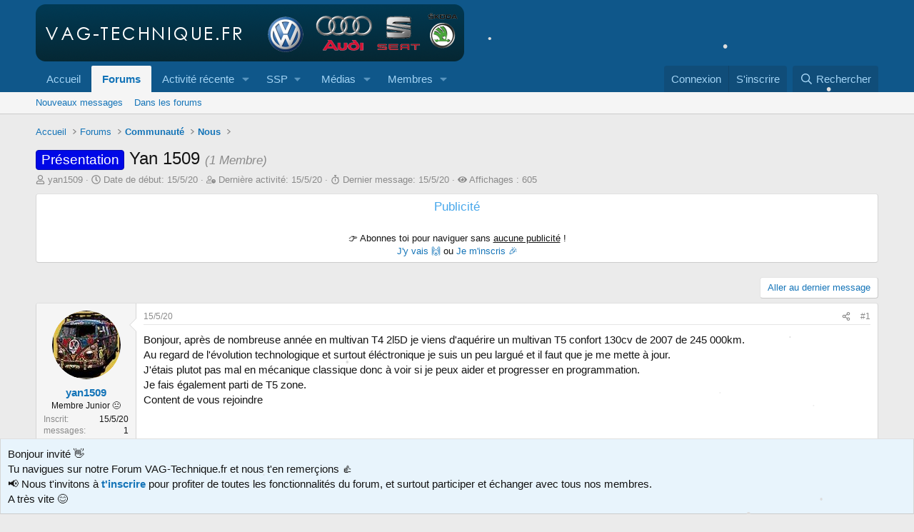

--- FILE ---
content_type: text/html; charset=utf-8
request_url: https://www.vag-technique.fr/threads/yan-1509.964/
body_size: 19918
content:
<!DOCTYPE html>
<html id="XF" lang="fr-FR" dir="LTR"
	data-xf="2.3"
	data-app="public"
	
	
	data-template="thread_view"
	data-container-key="node-4"
	data-content-key="thread-964"
	data-logged-in="false"
	data-cookie-prefix="xf_"
	data-csrf="1765528039,e428ff4e0f43761676b8e465a1e2704d"
	class="has-no-js template-thread_view"
	>
<head>
	
	
	

	<meta charset="utf-8" />
	
	<title>Présentation - Yan 1509 - VAG-Technique.fr</title>

	<link rel="manifest" crossorigin="use-credentials" href="/webmanifest.php">

	<meta http-equiv="X-UA-Compatible" content="IE=Edge" />
	<meta name="viewport" content="width=device-width, initial-scale=1, viewport-fit=cover">

	
		
			
				<meta name="theme-color" media="(prefers-color-scheme: light)" content="#0f578a" />
				<meta name="theme-color" media="(prefers-color-scheme: dark)" content="#0a1c29" />
			
		
	

	<meta name="apple-mobile-web-app-title" content="VAG-Technique.fr">
	
		<link rel="apple-touch-icon" href="/data/assets/logo/vt_192.png">
		

	
		
		<meta name="description" content="Bonjour, après de nombreuse année en multivan T4 2l5D je viens d&#039;aquérire un multivan T5 confort 130cv de 2007 de 245 000km.
Au regard de l&#039;évolution..." />
		<meta property="og:description" content="Bonjour, après de nombreuse année en multivan T4 2l5D je viens d&#039;aquérire un multivan T5 confort 130cv de 2007 de 245 000km.
Au regard de l&#039;évolution technologique et surtout éléctronique je suis un peu largué et il faut que je me mette à jour.
J&#039;étais plutot pas mal en mécanique classique donc..." />
		<meta property="twitter:description" content="Bonjour, après de nombreuse année en multivan T4 2l5D je viens d&#039;aquérire un multivan T5 confort 130cv de 2007 de 245 000km.
Au regard de l&#039;évolution technologique et surtout éléctronique je suis..." />
	
	
		<meta property="og:url" content="https://www.vag-technique.fr/threads/yan-1509.964/" />
	
		<link rel="canonical" href="https://www.vag-technique.fr/threads/yan-1509.964/" />
	

	
		
	
	
	<meta property="og:site_name" content="VAG-Technique.fr" />


	
	
		
	
	
	<meta property="og:type" content="website" />


	
	
		
	
	
	
		<meta property="og:title" content="Présentation - Yan 1509 - VAG-Technique.fr" />
		<meta property="twitter:title" content="Présentation - Yan 1509 - VAG-Technique.fr" />
	


	
	
	
	

	
	
		<script async src="/jc/gtm.js?_v=638bb11d"></script>
	
	<script>
		window.dataLayer=window.dataLayer||[];function gtag(){dataLayer.push(arguments)}gtag("js",new Date);gtag('config','G-GK9EY1ES2L',{'style_id':1,'node_id':4,'node_title':'Nous','thread_id':964,'thread_title':'Yan 1509','thread_prefix':'<span class=\"label label-\-blue\" dir=\"auto\">Présentation<\/span><span class=\"label-append\">&nbsp;<\/span>','thread_author':'yan1509','user_properties': {
		
		'pwa':navigator.standalone||window.matchMedia('(display-mode: standalone), (display-mode: minimal-ui)').matches?1:0,
		},});
!function(b,c){"object"==typeof console&&"function"==typeof console.error&&(console.error_old=console.error,console.error=function(){console.error_old.apply(this,arguments);b.gtag("event","exception",{error_type:"console",error_message:arguments[0],fatal:!1})});b.onerror=function(a,d,e){b.gtag("event","exception",{error_type:"javascript",error_message:a,error_location:d,error_line_number:e,fatal:!1})};b.onload=function(){c.querySelectorAll("img").forEach(a=>{a.complete&&0===a.naturalWidth&&b.gtag("event",
"exception",{error_type:"image",error_message:"not_loaded",error_location:a.src,fatal:!1})})}}(window,document);
	</script>


	
	
		
	
	

	<link rel="stylesheet" href="/css.php?css=public%3Anormalize.css%2Cpublic%3Afa.css%2Cpublic%3Avariations.less%2Cpublic%3Acore.less%2Cpublic%3Aapp.less&amp;s=1&amp;l=2&amp;d=1765091180&amp;k=0cb880c0ffb6b460d1ab38667d1886f70452e8c5" />

	<link rel="stylesheet" href="/css.php?css=public%3Acxf_social_icons_in_breadcrumbs.less%2Cpublic%3Ames_share_controls.less%2Cpublic%3Amessage.less%2Cpublic%3Anotices.less%2Cpublic%3Ashare_controls.less%2Cpublic%3Asiropu_ads_manager_ad.less%2Cpublic%3Astructured_list.less%2Cpublic%3Aextra.less&amp;s=1&amp;l=2&amp;d=1765091180&amp;k=d470204faf817ecd88524fb9c3aa7fd2bc204077" />


	
		<script data-cfasync="false" src="/js/xf/preamble.min.js?_v=638bb11d"></script>
	

	
	<script data-cfasync="false" src="/js/vendor/vendor-compiled.js?_v=638bb11d" defer></script>
	<script data-cfasync="false" src="/js/xf/core-compiled.js?_v=638bb11d" defer></script>

	<script>
	XF.samViewCountMethod = "view";
	XF.samServerTime = 1765528039;
	XF.samItem = ".samItem";
	XF.samCodeUnit = ".samCodeUnit";
	XF.samBannerUnit = ".samBannerUnit";
</script>


<script>
	window.addEventListener('DOMContentLoaded', () => {
		var bkp = document.querySelectorAll('div[data-ba]');
		if (bkp) {
			bkp.forEach(item => {
				var ad = item;
				if (ad.querySelector('ins.adsbygoogle').style.display == 'none') {
					 XF.ajax('GET', XF.canonicalizeUrl('index.php?sam-item/' + ad.dataset.ba + '/get-backup'), {}, data => {
						 if (data.backup) {
							 ad.html(data.backup);
						 }
					 }, { skipDefault: true, global: false});
				}
			});
		}
		const advHere = document.querySelectorAll('.samAdvertiseHereLink');
		if (advHere) {
			advHere.forEach(item => {
				var unit = item.parentNode;
				if (unit.classList.contains('samCustomSize')) {
					unit.style.marginBottom = 20;
				}
			});
		}
		const ff = document.querySelectorAll('div[data-position="footer_fixed"] > div[data-cv="true"]');
		if (ff) {
			ff.forEach(item => {
				XF.trigger(item, 'adView');
			});
		}
	});
</script>
	
	

		
			
		

		
	



	<script data-cfasync="false">
		XF.ready(() =>
		{
			XF.extendObject(true, XF.config, {
				// 
				userId: 0,
				enablePush: true,
				pushAppServerKey: 'BFeEUntUbI1ZUqpxq8qfBFDWllkGWhORX86tGMHUIicCoOMZ-4zSNxJAISUJ56Azzy7eYCbhWS264RXAv5ture4',
				url: {
					fullBase: 'https://www.vag-technique.fr/',
					basePath: '/',
					css: '/css.php?css=__SENTINEL__&s=1&l=2&d=1765091180',
					js: '/js/__SENTINEL__?_v=638bb11d',
					icon: '/data/local/icons/__VARIANT__.svg?v=1764956703#__NAME__',
					iconInline: '/styles/fa/__VARIANT__/__NAME__.svg?v=5.15.3',
					keepAlive: '/login/keep-alive'
				},
				cookie: {
					path: '/',
					domain: '',
					prefix: 'xf_',
					secure: true,
					consentMode: 'disabled',
					consented: ["optional","_third_party"]
				},
				cacheKey: 'f3ed7234243583f554e27d349fe769c5',
				csrf: '1765528039,e428ff4e0f43761676b8e465a1e2704d',
				js: {"\/js\/siropu\/kl\/core.min.js?_v=638bb11d":true,"\/js\/siropu\/aml\/core.min.js?_v=638bb11d":true,"\/js\/sv\/useractivity\/last_seen.min.js?_v=638bb11d":true,"\/js\/wutime\/snowstorm\/snow.min.js?_v=638bb11d":true},
				fullJs: false,
				css: {"public:cxf_social_icons_in_breadcrumbs.less":true,"public:mes_share_controls.less":true,"public:message.less":true,"public:notices.less":true,"public:share_controls.less":true,"public:siropu_ads_manager_ad.less":true,"public:structured_list.less":true,"public:extra.less":true},
				time: {
					now: 1765528039,
					today: 1765494000,
					todayDow: 5,
					tomorrow: 1765580400,
					yesterday: 1765407600,
					week: 1764975600,
					month: 1764543600,
					year: 1735686000
				},
				style: {
					light: 'default',
					dark: 'alternate',
					defaultColorScheme: 'light'
				},
				borderSizeFeature: '3px',
				fontAwesomeWeight: 'r',
				enableRtnProtect: true,
				
				enableFormSubmitSticky: true,
				imageOptimization: '0',
				imageOptimizationQuality: 0.85,
				uploadMaxFilesize: 52428800,
				uploadMaxWidth: 1600,
				uploadMaxHeight: 1600,
				allowedVideoExtensions: ["m4v","mov","mp4","mp4v","mpeg","mpg","ogv","webm"],
				allowedAudioExtensions: ["mp3","opus","ogg","wav"],
				shortcodeToEmoji: true,
				visitorCounts: {
					conversations_unread: '0',
					alerts_unviewed: '0',
					total_unread: '0',
					title_count: true,
					icon_indicator: true
				},
				jsMt: {"xf\/action.js":"e6478abf","xf\/embed.js":"e6478abf","xf\/form.js":"e6478abf","xf\/structure.js":"e6478abf","xf\/tooltip.js":"e6478abf"},
				jsState: {},
				publicMetadataLogoUrl: '',
				publicPushBadgeUrl: 'https://www.vag-technique.fr/styles/default/xenforo/bell.png'
			})

			XF.extendObject(XF.phrases, {
				// 
"svStandardLib_time.day": "{count} day",
"svStandardLib_time.days": "{count} jours",
"svStandardLib_time.hour": "{count} hour",
"svStandardLib_time.hours": "{count} heures",
"svStandardLib_time.minute": "{count} minutes",
"svStandardLib_time.minutes": "{count} minutes",
"svStandardLib_time.month": "{count} month",
"svStandardLib_time.months": "{count} mois",
"svStandardLib_time.second": "{count} second",
"svStandardLib_time.seconds": "{count} secondes",
"svStandardLib_time.week": "time.week",
"svStandardLib_time.weeks": "{count} semaines",
"svStandardLib_time.year": "{count} year",
"svStandardLib_time.years": "{count} ans",
				date_x_at_time_y:     "le {date} à {time}",
				day_x_at_time_y:      "{day} à {time}",
				yesterday_at_x:       "Hier à {time}",
				x_minutes_ago:        "Il y a {minutes} minutes",
				one_minute_ago:       "Il y a 1 minute",
				a_moment_ago:         "Il y a un instant",
				today_at_x:           "Aujourd\'hui à {time}",
				in_a_moment:          "Dans un instant",
				in_a_minute:          "Dans la minute",
				in_x_minutes:         "Dans {minutes} minutes",
				later_today_at_x:     "Plus tard aujourd\'hui à {time}",
				tomorrow_at_x:        "Demain à {time}",
				short_date_x_minutes: "{minutes}m",
				short_date_x_hours:   "{hours}h",
				short_date_x_days:    "{days}d",

				day0: "Dimanche",
				day1: "Lundi",
				day2: "Mardi",
				day3: "Mercredi",
				day4: "Jeudi",
				day5: "Vendredi",
				day6: "Samedi",

				dayShort0: "Dim.",
				dayShort1: "Lun.",
				dayShort2: "Mar.",
				dayShort3: "Mer.",
				dayShort4: "Jeu.",
				dayShort5: "Ven.",
				dayShort6: "Sam.",

				month0: "Janvier",
				month1: "Février",
				month2: "Mars",
				month3: "Avril",
				month4: "Mai",
				month5: "Juin",
				month6: "Juillet",
				month7: "Août",
				month8: "Septembre",
				month9: "Octobre",
				month10: "Novembre",
				month11: "Décembre",

				active_user_changed_reload_page: "L\'utilisateur actif a changé. Rechargez la page pour la dernière version.",
				server_did_not_respond_in_time_try_again: "Le serveur n\'a pas répondu à temps. Veuillez réessayer.",
				oops_we_ran_into_some_problems: "Quelque chose ne va pas.",
				oops_we_ran_into_some_problems_more_details_console: "Oops! Nous avons rencontré des problèmes. Veuillez réessayer plus tard. Plus de détails d\'erreur peuvent être dans la console du navigateur.",
				file_too_large_to_upload: "Le fichier est trop volumineux pour être téléchargé.",
				uploaded_file_is_too_large_for_server_to_process: "Le fichier téléchargé est trop volumineux pour le serveur.",
				files_being_uploaded_are_you_sure: "Les fichiers sont toujours en cours de téléchargement. Êtes-vous sûr de vouloir soumettre ce formulaire?",
				attach: "Joindre un fichier",
				rich_text_box: "Zone de texte et barre d\'outils",
				close: "Fermer",
				link_copied_to_clipboard: "Lien copié dans le presse-papier",
				text_copied_to_clipboard: "Texte copié dans le presse-papier",
				loading: "Chargement…",
				you_have_exceeded_maximum_number_of_selectable_items: "You have exceeded the maximum number of selectable items.",

				processing: "Traitement",
				'processing...': "Traitement…",

				showing_x_of_y_items: "Affichage de {count} des {total} éléments",
				showing_all_items: "Affichage de tous les éléments",
				no_items_to_display: "Aucun élément à afficher",

				number_button_up: "Augmenter",
				number_button_down: "Diminuer",

				push_enable_notification_title: "Notifications push activées avec succès pour VAG-Technique.fr",
				push_enable_notification_body: "Merci d\'activer les notifications push !",
				MrJinx_WhatsNewTweak_TooltipStop: "Arrêter le rafraîchissement automatique",
				MrJinx_WhatsNewTweak_TooltipStart: "Démarrer le rafraîchissement automatique",

				pull_down_to_refresh: "Pull down to refresh",
				release_to_refresh: "Release to refresh",
				refreshing: "Refreshing…"
			})
		})
	
document.querySelectorAll(".file-preview").forEach(filePreview=>{filePreview.addEventListener("click",()=>{gtag('event','file_download',{link_url:(new URL(filePreview.getAttribute("href"),window.location.origin)).href, file_name:filePreview.parentNode.querySelector('.file-name').textContent});});});document.querySelectorAll('.shareButtons-button').forEach(shareButton=>{shareButton.addEventListener('click',()=>{gtag('event','share',{method:shareButton.getAttribute('class').match(/.*shareButtons-button--(.*?)$|\s/)[1]});});});document.querySelectorAll('.bookmarkLink:not(.is-bookmarked)').forEach(bookmarkLink=>{bookmarkLink.addEventListener('click',()=>{gtag('event','bookmark');});});document.querySelectorAll(".js-installPromptButton").forEach(a=>{a.addEventListener("click",()=>{gtag("event","app_install_prompt")})});window.addEventListener("appinstalled",()=>{gtag("event","app_install")});XF.PWA&&XF.PWA.isRunning()&&document.addEventListener("visibilitychange",()=>{"visible"===document.visibilityState&&gtag("event","app_open")});
</script>

	<script data-cfasync="false" src="/js/siropu/kl/core.min.js?_v=638bb11d" defer></script>
<script data-cfasync="false" src="/js/siropu/aml/core.min.js?_v=638bb11d" defer></script>
<script data-cfasync="false" src="/js/sv/useractivity/last_seen.min.js?_v=638bb11d" defer></script>
<script data-cfasync="false" src="/js/wutime/snowstorm/snow.min.js?_v=638bb11d" defer></script>



	
		<link rel="icon" type="image/png" href="https://www.vag-technique.fr/favicon.ico" sizes="32x32" />
	

	

	

		
			
		

		
	



	
	
			
		
		
		
			
			
				
			
			

				<script async src="https://pagead2.googlesyndication.com/pagead/js/adsbygoogle.js?client=ca-pub-6796519999488555" crossorigin="anonymous"></script>
			
			
		
	



	
		
			
		
		
			
			
			
			
	
	
	

			
						

		
	


</head>
<body data-template="thread_view">

	

		
			
		

		
	


	

		
			
		

		
	

	
	<a href="https://www.vag-technique.fr/velocity.php"><!-- likely --></a>

<div class="p-pageWrapper" id="top">

	

	<header class="p-header" id="header">
		<div class="p-header-inner">
			<div class="p-header-content">
				<div class="p-header-logo p-header-logo--image">
					<a href="https://www.vag-technique.fr">
						

	

	
		
		

		
	
		
		

		
	

	

	<picture data-variations="{&quot;default&quot;:{&quot;1&quot;:&quot;\/styles\/default\/xenforo\/logo_vt.png&quot;,&quot;2&quot;:null},&quot;alternate&quot;:{&quot;1&quot;:&quot;\/styles\/default\/xenforo\/logo_vt.png&quot;,&quot;2&quot;:null}}">
		
		
		

		
			
			
			

			
		

		<img src="/styles/default/xenforo/logo_vt.png"  width="600" height="80" alt="VAG-Technique.fr"  />
	</picture>


					</a>
				</div>

				
	

		
			
		

		
	


			</div>
		</div>
	</header>

	
	

	
		<div class="p-navSticky p-navSticky--all" data-xf-init="sticky-header">
			
		<nav class="p-nav">
			<div class="p-nav-inner">
				<button type="button" class="button button--plain p-nav-menuTrigger" data-xf-click="off-canvas" data-menu=".js-headerOffCanvasMenu" tabindex="0" aria-label="Menu"><span class="button-text">
					<i aria-hidden="true"></i>
				</span></button>

				<div class="p-nav-smallLogo">
					<a href="https://www.vag-technique.fr">
						

	

	
		
		

		
	
		
		

		
	

	

	<picture data-variations="{&quot;default&quot;:{&quot;1&quot;:&quot;\/styles\/default\/xenforo\/logo_vt.png&quot;,&quot;2&quot;:null},&quot;alternate&quot;:{&quot;1&quot;:&quot;\/styles\/default\/xenforo\/logo_vt.png&quot;,&quot;2&quot;:null}}">
		
		
		

		
			
			
			

			
		

		<img src="/styles/default/xenforo/logo_vt.png"  width="600" height="80" alt="VAG-Technique.fr"  />
	</picture>


					</a>
				</div>

				<div class="p-nav-scroller hScroller" data-xf-init="h-scroller" data-auto-scroll=".p-navEl.is-selected">
					<div class="hScroller-scroll">
						<ul class="p-nav-list js-offCanvasNavSource">
							
								<li>
									
    <div class="p-navEl " >
    

        
    
    <a href="https://www.vag-technique.fr"
    class="p-navEl-link "
    
    data-xf-key="1"
    data-nav-id="home">Accueil</a>


        

        
    
    </div>

								</li>
							
								<li>
									
    <div class="p-navEl is-selected" data-has-children="true">
    

        
    
    <a href="/"
    class="p-navEl-link p-navEl-link--splitMenu "
    
    
    data-nav-id="forums">Forums</a>


        <a data-xf-key="2"
            data-xf-click="menu"
            data-menu-pos-ref="< .p-navEl"
            class="p-navEl-splitTrigger"
            role="button"
            tabindex="0"
            aria-label="Bascule étendue"
            aria-expanded="false"
            aria-haspopup="true"></a>

        
    
        <div class="menu menu--structural" data-menu="menu" aria-hidden="true">
            <div class="menu-content">
                
                    
    
    
    <a href="/whats-new/posts/"
    class="menu-linkRow u-indentDepth0 js-offCanvasCopy "
    
    
    data-nav-id="newPosts">Nouveaux messages</a>

    

                
                    
    
    
    <a href="/search/?type=post"
    class="menu-linkRow u-indentDepth0 js-offCanvasCopy "
    
    
    data-nav-id="searchForums">Dans les forums</a>

    

                
            </div>
        </div>
    
    </div>

								</li>
							
								<li>
									
    <div class="p-navEl " data-has-children="true">
    

        
    
    <a href="/whats-new/"
    class="p-navEl-link p-navEl-link--splitMenu "
    
    
    data-nav-id="whatsNew">Activité récente</a>


        <a data-xf-key="3"
            data-xf-click="menu"
            data-menu-pos-ref="< .p-navEl"
            class="p-navEl-splitTrigger"
            role="button"
            tabindex="0"
            aria-label="Bascule étendue"
            aria-expanded="false"
            aria-haspopup="true"></a>

        
    
        <div class="menu menu--structural" data-menu="menu" aria-hidden="true">
            <div class="menu-content">
                
                    
    
    
    <a href="/featured/"
    class="menu-linkRow u-indentDepth0 js-offCanvasCopy "
    
    
    data-nav-id="featured">Featured content</a>

    

                
                    
    
    
    <a href="/whats-new/posts/"
    class="menu-linkRow u-indentDepth0 js-offCanvasCopy "
     rel="nofollow"
    
    data-nav-id="whatsNewPosts">Nouveaux messages</a>

    

                
                    
    
    
    <a href="/whats-new/posts/?skip=1"
    class="menu-linkRow u-indentDepth0 js-offCanvasCopy "
    
    
    data-nav-id="MrJinx_WhatsNewTweak_AllPosts">Tous les messages</a>

    

                
                    
    
    
    <a href="/whats-new/media/"
    class="menu-linkRow u-indentDepth0 js-offCanvasCopy "
     rel="nofollow"
    
    data-nav-id="xfmgWhatsNewNewMedia">Nouveaux médias</a>

    

                
                    
    
    
    <a href="/whats-new/media-comments/"
    class="menu-linkRow u-indentDepth0 js-offCanvasCopy "
     rel="nofollow"
    
    data-nav-id="xfmgWhatsNewMediaComments">Nouveaux commentaires de médias</a>

    

                
                    
    
    
    <a href="/whats-new/profile-posts/"
    class="menu-linkRow u-indentDepth0 js-offCanvasCopy "
     rel="nofollow"
    
    data-nav-id="whatsNewProfilePosts">Nouveaux messages de profil</a>

    

                
                    
    
    
    <a href="/whats-new/latest-activity"
    class="menu-linkRow u-indentDepth0 js-offCanvasCopy "
     rel="nofollow"
    
    data-nav-id="latestActivity">Dernière activité</a>

    

                
                    
    
    
    <a href="/potw"
    class="menu-linkRow u-indentDepth0 js-offCanvasCopy "
    
    
    data-nav-id="POTW">Messages de la semaine</a>

    

                
            </div>
        </div>
    
    </div>

								</li>
							
								<li>
									
    <div class="p-navEl " data-has-children="true">
    

            
                <a data-xf-key="4"
                    data-xf-click="menu"
                    data-menu-pos-ref="< .p-navEl"
                    class="p-navEl-linkHolder"
                    role="button"
                    tabindex="0"
                    aria-expanded="false"
                    aria-haspopup="true">
                    
    
    <span 
    class="p-navEl-link p-navEl-link--menuTrigger "
    
    
    data-nav-id="ssp">SSP</span>

                </a>
            

        
    
        <div class="menu menu--structural" data-menu="menu" aria-hidden="true">
            <div class="menu-content">
                
                    
    
    
    <a href="https://www.vag-technique.fr/threads/ssp-audi.238/"
    class="menu-linkRow u-indentDepth0 js-offCanvasCopy "
    
    
    data-nav-id="ssp_audi">Audi</a>

    

                
                    
    
    
    <a href="https://www.vag-technique.fr/threads/ssp-seat.239/"
    class="menu-linkRow u-indentDepth0 js-offCanvasCopy "
    
    
    data-nav-id="ssp_seat">Seat</a>

    

                
                    
    
    
    <a href="https://www.vag-technique.fr/threads/ssp-skoda.240/"
    class="menu-linkRow u-indentDepth0 js-offCanvasCopy "
    
    
    data-nav-id="ssp_skoda">Skoda</a>

    

                
                    
    
    
    <a href="https://www.vag-technique.fr/threads/ssp-vw.231/"
    class="menu-linkRow u-indentDepth0 js-offCanvasCopy "
    
    
    data-nav-id="ssp_vw">VW</a>

    

                
            </div>
        </div>
    
    </div>

								</li>
							
								<li>
									
    <div class="p-navEl " data-has-children="true">
    

        
    
    <a href="/media/"
    class="p-navEl-link p-navEl-link--splitMenu "
    
    
    data-nav-id="xfmg">Médias</a>


        <a data-xf-key="5"
            data-xf-click="menu"
            data-menu-pos-ref="< .p-navEl"
            class="p-navEl-splitTrigger"
            role="button"
            tabindex="0"
            aria-label="Bascule étendue"
            aria-expanded="false"
            aria-haspopup="true"></a>

        
    
        <div class="menu menu--structural" data-menu="menu" aria-hidden="true">
            <div class="menu-content">
                
                    
    
    
    <a href="/whats-new/media/"
    class="menu-linkRow u-indentDepth0 js-offCanvasCopy "
     rel="nofollow"
    
    data-nav-id="xfmgNewMedia">Nouveaux médias</a>

    

                
                    
    
    
    <a href="/whats-new/media-comments/"
    class="menu-linkRow u-indentDepth0 js-offCanvasCopy "
     rel="nofollow"
    
    data-nav-id="xfmgNewComments">Nouveaux commentaires</a>

    

                
                    
    
    
    <a href="/search/?type=xfmg_media"
    class="menu-linkRow u-indentDepth0 js-offCanvasCopy "
    
    
    data-nav-id="xfmgSearchMedia">Rechercher</a>

    

                
            </div>
        </div>
    
    </div>

								</li>
							
								<li>
									
    <div class="p-navEl " data-has-children="true">
    

        
    
    <a href="/members/"
    class="p-navEl-link p-navEl-link--splitMenu "
    
    
    data-nav-id="members">Membres</a>


        <a data-xf-key="6"
            data-xf-click="menu"
            data-menu-pos-ref="< .p-navEl"
            class="p-navEl-splitTrigger"
            role="button"
            tabindex="0"
            aria-label="Bascule étendue"
            aria-expanded="false"
            aria-haspopup="true"></a>

        
    
        <div class="menu menu--structural" data-menu="menu" aria-hidden="true">
            <div class="menu-content">
                
                    
    
    
    <a href="/xt-membermap/"
    class="menu-linkRow u-indentDepth0 js-offCanvasCopy "
    
    
    data-nav-id="xt_membermap">Carte des membres</a>

    

                
                    
    
    
    <a href="/online/"
    class="menu-linkRow u-indentDepth0 js-offCanvasCopy "
    
    
    data-nav-id="currentVisitors">Visiteurs en ligne</a>

    

                
                    
    
    
    <a href="/whats-new/profile-posts/"
    class="menu-linkRow u-indentDepth0 js-offCanvasCopy "
     rel="nofollow"
    
    data-nav-id="newProfilePosts">Nouveaux messages de profil</a>

    

                
                    
    
    
    <a href="/search/?type=profile_post"
    class="menu-linkRow u-indentDepth0 js-offCanvasCopy "
    
    
    data-nav-id="searchProfilePosts">Des messages de profil</a>

    

                
            </div>
        </div>
    
    </div>

								</li>
							
						</ul>
					</div>
				</div>

				<div class="p-nav-opposite">
					<div class="p-navgroup p-account p-navgroup--guest">
						
							<a href="/login/" class="p-navgroup-link p-navgroup-link--textual p-navgroup-link--logIn"
								 data-follow-redirects="on">
								<span class="p-navgroup-linkText">Connexion</span>
							</a>
							
								<a href="/register/" class="p-navgroup-link p-navgroup-link--textual p-navgroup-link--register"
									 data-follow-redirects="on">
									<span class="p-navgroup-linkText">S'inscrire</span>
								</a>
							
						
					</div>

					<div class="p-navgroup p-discovery">
						<a href="/whats-new/"
							class="p-navgroup-link p-navgroup-link--iconic p-navgroup-link--whatsnew"
							aria-label="En ce moment"
							title="En ce moment">
							<i aria-hidden="true"></i>
							<span class="p-navgroup-linkText">En ce moment</span>
						</a>

						
							<a href="/search/"
								class="p-navgroup-link p-navgroup-link--iconic p-navgroup-link--search"
								data-xf-click="menu"
								data-xf-key="/"
								aria-label="Rechercher"
								aria-expanded="false"
								aria-haspopup="true"
								title="Rechercher">
								<i aria-hidden="true"></i>
								<span class="p-navgroup-linkText">Rechercher</span>
							</a>
							<div class="menu menu--structural menu--wide" data-menu="menu" aria-hidden="true">
								<form action="/search/search" method="post"
									class="menu-content"
									data-xf-init="quick-search">

									<h3 class="menu-header">Rechercher</h3>
									
									<div class="menu-row">
										
											<div class="inputGroup inputGroup--joined">
												<input type="text" class="input" name="keywords" data-acurl="/search/auto-complete" placeholder="Rechercher…" aria-label="Rechercher" data-menu-autofocus="true" />
												
			<select name="constraints" class="js-quickSearch-constraint input" aria-label="Rechercher dans">
				<option value="">Partout</option>
<option value="{&quot;search_type&quot;:&quot;post&quot;}">discussions</option>
<option value="{&quot;search_type&quot;:&quot;post&quot;,&quot;c&quot;:{&quot;nodes&quot;:[4],&quot;child_nodes&quot;:1}}">Ce forum</option>
<option value="{&quot;search_type&quot;:&quot;post&quot;,&quot;c&quot;:{&quot;thread&quot;:964}}">Cette discussion</option>

			</select>
		
											</div>
										
									</div>

									
									<div class="menu-row">
										<label class="iconic"><input type="checkbox"  name="c[title_only]" value="1" /><i aria-hidden="true"></i><span class="iconic-label">Rechercher dans les titres uniquement

													
													<span tabindex="0" role="button"
														data-xf-init="tooltip" data-trigger="hover focus click" title="Les tags seront également recherchées">

														<i class="fa--xf far fa-question-circle  u-muted u-smaller"><svg xmlns="http://www.w3.org/2000/svg" role="img" ><title>Note</title><use href="/data/local/icons/regular.svg?v=1764956703#question-circle"></use></svg></i>
													</span></span></label>

									</div>
									
									<div class="menu-row">
										<div class="inputGroup">
											<span class="inputGroup-text" id="ctrl_search_menu_by_member">Par:</span>
											<input type="text" class="input" name="c[users]" data-xf-init="auto-complete" placeholder="Membre" aria-labelledby="ctrl_search_menu_by_member" />
										</div>
									</div>
									

	
	

<div class="menu-footer">
									<span class="menu-footer-controls">
										<button type="submit" class="button button--icon button--icon--search button--primary"><i class="fa--xf far fa-search "><svg xmlns="http://www.w3.org/2000/svg" role="img" aria-hidden="true" ><use href="/data/local/icons/regular.svg?v=1764956703#search"></use></svg></i><span class="button-text">Rechercher</span></button>
										<button type="submit" class="button " name="from_search_menu"><span class="button-text">Recherche avancée…</span></button>
									</span>
									</div>

									<input type="hidden" name="_xfToken" value="1765528039,e428ff4e0f43761676b8e465a1e2704d" />
								</form>
							</div>
						
					</div>
				</div>
			</div>
		</nav>
	
			
		
			<div class="p-sectionLinks">
				<div class="p-sectionLinks-inner hScroller" data-xf-init="h-scroller">
					<div class="hScroller-scroll">
						<ul class="p-sectionLinks-list">
							
								<li>
									
    <div class="p-navEl " >
    

        
    
    <a href="/whats-new/posts/"
    class="p-navEl-link "
    
    data-xf-key="alt+1"
    data-nav-id="newPosts">Nouveaux messages</a>


        

        
    
    </div>

								</li>
							
								<li>
									
    <div class="p-navEl " >
    

        
    
    <a href="/search/?type=post"
    class="p-navEl-link "
    
    data-xf-key="alt+2"
    data-nav-id="searchForums">Dans les forums</a>


        

        
    
    </div>

								</li>
							
						</ul>
					</div>
				</div>
			</div>
			
	
		</div>
		

	<div class="offCanvasMenu offCanvasMenu--nav js-headerOffCanvasMenu" data-menu="menu" aria-hidden="true" data-ocm-builder="navigation">
		<div class="offCanvasMenu-backdrop" data-menu-close="true"></div>
		<div class="offCanvasMenu-content">
			<div class="offCanvasMenu-header">
				Menu
				<a class="offCanvasMenu-closer" data-menu-close="true" role="button" tabindex="0" aria-label="Fermer"></a>
			</div>
			
				<div class="p-offCanvasRegisterLink">
					<div class="offCanvasMenu-linkHolder">
						<a href="/login/" class="offCanvasMenu-link"  data-menu-close="true">
							Connexion
						</a>
					</div>
					<hr class="offCanvasMenu-separator" />
					
						<div class="offCanvasMenu-linkHolder">
							<a href="/register/" class="offCanvasMenu-link"  data-menu-close="true">
								S'inscrire
							</a>
						</div>
						<hr class="offCanvasMenu-separator" />
					
				</div>
			
			<div class="js-offCanvasNavTarget"></div>
			<div class="offCanvasMenu-installBanner js-installPromptContainer" style="display: none;" data-xf-init="install-prompt">
				<div class="offCanvasMenu-installBanner-header">Installer l'application</div>
				<button type="button" class="button js-installPromptButton"><span class="button-text">Installer</span></button>
				<template class="js-installTemplateIOS">
<script>gtag('event','tutorial_begin');</script>
					<div class="js-installTemplateContent">
						<div class="overlay-title">How to install the app on iOS</div>
						<div class="block-body">
							<div class="block-row">
								<p>
									Follow along with the video below to see how to install our site as a web app on your home screen.
								</p>
								<p style="text-align: center">
									<video src="/styles/default/xenforo/add_to_home.mp4"
										width="280" height="480" autoplay loop muted playsinline></video>
								</p>
								<p>
									<small><strong>Note:</strong> This feature may not be available in some browsers.</small>
								</p>
							</div>
						</div>
					</div>
				</template>
			</div>
		</div>
	</div>

	<div class="p-body">
		<div class="p-body-inner">
			<!--XF:EXTRA_OUTPUT-->

	
	
	 
		
	 
	 
	
	 
	 
		




	






    




	
		
	
		
			
		
	





	
	
	



	




			

			

			
	

		
			
		

		
	


	
	
	 
		
	 
	 
	
	 
	 
		


			
    
        <ul class="p-breadcrumbs "
            itemscope itemtype="https://schema.org/BreadcrumbList">



<div class="cxf-sib">
	
	
	
	
	
	
</div>

            
                

                
                

                
                    
                    
    <li itemprop="itemListElement" itemscope itemtype="https://schema.org/ListItem">
        <a href="https://www.vag-technique.fr" itemprop="item">
            <span itemprop="name">Accueil</span>
        </a>
        <meta itemprop="position" content="1" />
    </li>

                

                
                    
                    
    <li itemprop="itemListElement" itemscope itemtype="https://schema.org/ListItem">
        <a href="/" itemprop="item">
            <span itemprop="name">Forums</span>
        </a>
        <meta itemprop="position" content="2" />
    </li>

                
                
                    
                    
    <li itemprop="itemListElement" itemscope itemtype="https://schema.org/ListItem">
        <a href="/#communaut%C3%A9.3" itemprop="item">
            <span itemprop="name">Communauté</span>
        </a>
        <meta itemprop="position" content="3" />
    </li>

                
                    
                    
    <li itemprop="itemListElement" itemscope itemtype="https://schema.org/ListItem">
        <a href="/forums/nous.4/" itemprop="item">
            <span itemprop="name">Nous</span>
        </a>
        <meta itemprop="position" content="4" />
    </li>

                
            
        </ul>
    

			
	

		
			
		

		
	


	
	
	 
		
	 
	 
	
	 
	 
		



			
	<noscript class="js-jsWarning"><div class="blockMessage blockMessage--important blockMessage--iconic u-noJsOnly">JavaScript est désactivé. Pour une meilleure expérience, veuillez activer JavaScript dans votre navigateur avant de continuer.</div></noscript>

			
	<div class="blockMessage blockMessage--important blockMessage--iconic js-browserWarning" style="display: none">Vous utilisez un navigateur obsolète. Il se peut que ce site ou d'autres sites Web ne s'affichent pas correctement.<br /> Vous devez le mettre à jour ou utiliser un <a href="https://www.mozilla.org/fr/firefox/" target="_blank">navigateur alternatif</a>.</div>


			
				<div class="p-body-header">
					
						
							<div class="p-title ">
								
									
										<h1 class="p-title-value"><span class="label label--blue" dir="auto">Présentation</span><span class="label-append">&nbsp;</span>Yan 1509
	
    
    
        <span class="sv-user-activity--viewer-count">(1 Membre)</span>
    


</h1>
									
									
								
							</div>
						

						
							<div class="p-description">
	<ul class="listInline listInline--bullet">
		<li>
			<i class="fa--xf far fa-user "><svg xmlns="http://www.w3.org/2000/svg" role="img" ><title>Initiateur de la discussion</title><use href="/data/local/icons/regular.svg?v=1764956703#user"></use></svg></i>
			<span class="u-srOnly">Initiateur de la discussion</span>

			<a href="/members/yan1509.1186/" class="username  u-concealed" dir="auto" data-user-id="1186" data-xf-init="member-tooltip">yan1509</a>
		</li>
		<li>
			<i class="fa--xf far fa-clock "><svg xmlns="http://www.w3.org/2000/svg" role="img" ><title>Date de début</title><use href="/data/local/icons/regular.svg?v=1764956703#clock"></use></svg></i>
			<span class="u-srOnly">Date de début</span>

			<a href="/threads/yan-1509.964/" class="u-concealed">Date de début: <time  class="u-dt" dir="auto" datetime="2020-05-15T14:13:49+0200" data-timestamp="1589544829" data-date="15/5/20" data-time="14:13" data-short="Mai &#039;20" title="le 15/5/20 à 14:13">15/5/20</time></a>
		</li>
		
				
		<li>
			<i class="fa--xf far fa-user-clock "><svg xmlns="http://www.w3.org/2000/svg" role="img" ><title>Last post</title><use href="/data/local/icons/regular.svg?v=1764956703#user-clock"></use></svg></i>
			<span class="u-srOnly">Dernière activité</span>
			
			<a href="/threads/yan-1509.964/latest" class="u-concealed">Dernière activité: <time  class="u-dt" dir="auto" datetime="2020-05-15T20:52:45+0200" data-timestamp="1589568765" data-date="15/5/20" data-time="20:52" data-short="Mai &#039;20" title="le 15/5/20 à 20:52">15/5/20</time></a>
		</li>
		

<li> 
			<i class="fa--xf far fa-stopwatch "><svg xmlns="http://www.w3.org/2000/svg" role="img" ><title>Dernier message</title><use href="/data/local/icons/regular.svg?v=1764956703#stopwatch"></use></svg></i> 
			<span class="u-srOnly">Dernier message</span> 

			<a href="/threads/yan-1509.964/latest" class="u-concealed">Dernier message: <time  class="u-dt" dir="auto" datetime="2020-05-15T20:52:45+0200" data-timestamp="1589568765" data-date="15/5/20" data-time="20:52" data-short="Mai &#039;20" title="le 15/5/20 à 20:52">15/5/20</time></a> 
		</li>
		<li>
			<i class="fa--xf fas fa-eye "><svg xmlns="http://www.w3.org/2000/svg" role="img" ><title>Affichages</title><use href="/data/local/icons/solid.svg?v=1764956703#eye"></use></svg></i> 
			<span>Affichages : 605</span>
		</li>
		
	</ul>
</div>
						

					
				</div>
			

			<div class="p-body-main  ">
				
				<div class="p-body-contentCol"></div>
				

				

				<div class="p-body-content">
					 <div class="samCodeUnit" data-position="container_content_above"> <div class="samItem" data-xf-init="sam-item" data-id="1" data-cv="true" data-cc="true"> <div class="blockMessage blockMessage--none"> <div id="uaThreadViewContainer" class="block-container"> <h3 class="block-minorHeader">Publicité</h3> <div class="block-body"> <div class="block-row block-row--minor" style="text-align:center;"> <script async src="https://pagead2.googlesyndication.com/pagead/js/adsbygoogle.js"></script> <ins class="adsbygoogle"
					 style="display:block"
					 data-ad-client="ca-pub-6796519999488555"
					 data-ad-slot="7994773638"
					 data-ad-format="auto"
					 data-full-width-responsive="true"></ins> <script> (adsbygoogle = window.adsbygoogle || []).push({}); </script> </div> <div class="block-row block-row--minor" style="text-align:center;"> <p>👉 Abonnes toi pour naviguer sans <u>aucune publicité</u> !<br /><a href="https://www.vag-technique.fr/account/upgrades" rel="nofollow" target="_blank">J'y vais 🙌</a> ou <a href="https://www.vag-technique.fr/register/" rel="nofollow" target="_blank">Je m'inscris 🎉</a></p> </div> </div> </div> </div> </div> </div> 

					<div class="p-body-pageContent">





	








	
	
	
		
	
	
	


	
	
	
		
	
	
	


	
	
		
	
	
	


	
	



	










	



	

	
		
		
	











	

		
			
		

		
	











	

		
			
		

		
	



	

		
			
		

		
	



<div class="block block--messages" data-xf-init="" data-type="post" data-href="/inline-mod/" data-search-target="*">

	<span class="u-anchorTarget" id="posts"></span>

	
		
	

	

	<div class="block-outer"><div class="block-outer-opposite">
				<div class="buttonGroup">
				
					

						<a href="/threads/yan-1509.964/latest?new=1" class="button button--link" data-xf-click="scroll-to" data-silent="true"><span class="button-text">
								Aller au dernier message
						</span></a>
						

						
						
						
						

						
					
				
				</div>
			</div></div>

	

	
		
	<div class="block-outer js-threadStatusField"></div>

	

	<div class="block-container lbContainer"
		data-xf-init="lightbox select-to-quote"
		data-message-selector=".js-post"
		data-lb-id="thread-964"
		data-lb-universal="1">

		<div class="block-body js-replyNewMessageContainer">
			
				


	

		
			
		

		
	



					

					
						

	
	

	

	
	<article class="message message--post js-post js-inlineModContainer  "
		data-author="yan1509"
		data-content="post-7114"
		id="js-post-7114"
		>

		

		<span class="u-anchorTarget" id="post-7114"></span>

		
			<div class="message-inner">
				
					<div class="message-cell message-cell--user">
						

	<section class="message-user"
		
		
		>

		

		<div class="message-avatar ">
			<div class="message-avatar-wrapper">
				<a href="/members/yan1509.1186/" class="avatar avatar--m" data-user-id="1186" data-xf-init="member-tooltip">
			<img src="/data/avatars/m/1/1186.jpg?1589541422"  alt="yan1509" class="avatar-u1186-m" width="96" height="96" /> 
		</a>
				
			</div>
		</div>
		<div class="message-userDetails">
			<h4 class="message-name"><a href="/members/yan1509.1186/" class="username " dir="auto" data-user-id="1186" data-xf-init="member-tooltip">yan1509</a></h4>
			<h5 class="userTitle message-userTitle" dir="auto">Membre Junior 😐</h5>
			
		</div>
		
			
			
				<div class="message-userExtras">
				
					
						<dl class="pairs pairs--justified">
							<dt>Inscrit</dt>
							<dd>15/5/20</dd>
						</dl>
					
					


						<dl class="pairs pairs--justified">
							<dt>messages</dt>
							<dd>1</dd>
						</dl>
					
					
					
					
					
					
					
					
						

	
		
			

			
				<dl class="pairs pairs--justified" data-field="Marque">
					<dt>Marque</dt>
					<dd>VW</dd>
				</dl>
			
		
	
		
			

			
				<dl class="pairs pairs--justified" data-field="Modele">
					<dt>Modèle</dt>
					<dd>multivan</dd>
				</dl>
			
		
	
		
			

			
				<dl class="pairs pairs--justified" data-field="Annee">
					<dt>Date</dt>
					<dd>5/10/07</dd>
				</dl>
			
		
	
		
			

			
				<dl class="pairs pairs--justified" data-field="Cylindree">
					<dt>Cylindrée</dt>
					<dd>2.5</dd>
				</dl>
			
		
	
		
			

			
				<dl class="pairs pairs--justified" data-field="Km">
					<dt>Km</dt>
					<dd>247000</dd>
				</dl>
			
		
	
		
			

			
				<dl class="pairs pairs--justified" data-field="Motorisation">
					<dt>Type</dt>
					<dd>Diesel</dd>
				</dl>
			
		
	
		
			

			
				<dl class="pairs pairs--justified" data-field="Code">
					<dt>Code moteur</dt>
					<dd>7h</dd>
				</dl>
			
		
	
		
	
		
	
		
	
		
			

			
				<dl class="pairs pairs--justified" data-field="vcds">
					<dt>VCDS</dt>
					<dd><a href="https://www.ross-tech.com/vag-com/" target="_blank" class="keywordLink" data-xf-click="siropu-keyword-link" data-id="31" data-xf-init="preview-tooltip" data-preview-url="/keyword-linking/31/preview" data-delay="0">VCDS</a></dd>
				</dl>
			
		
	

						
							

	
		
	

						
					
				
				</div>
			
		
		<span class="message-userArrow"></span>
	</section>

					</div>
				

				
					<div class="message-cell message-cell--main">
					
						<div class="message-main js-quickEditTarget">

							
								

	

	<header class="message-attribution message-attribution--split">
		<ul class="message-attribution-main listInline ">
			
			
			<li class="u-concealed">
				<a href="/threads/yan-1509.964/post-7114" rel="nofollow" >
					<time  class="u-dt" dir="auto" datetime="2020-05-15T14:13:49+0200" data-timestamp="1589544829" data-date="15/5/20" data-time="14:13" data-short="Mai &#039;20" title="le 15/5/20 à 14:13">15/5/20</time>
				</a>
			</li>
			
		</ul>

		<ul class="message-attribution-opposite message-attribution-opposite--list ">
			
							
			<li>
				<a href="/threads/yan-1509.964/post-7114"
					class="message-attribution-gadget"
					data-xf-init="share-tooltip"
					data-href="/posts/7114/share"
					aria-label="Partagez cette discussion"
					rel="nofollow">
					<i class="fa--xf far fa-share-alt "><svg xmlns="http://www.w3.org/2000/svg" role="img" aria-hidden="true" ><use href="/data/local/icons/regular.svg?v=1764956703#share-alt"></use></svg></i>
				</a>
			</li>
			
				<li class="u-hidden js-embedCopy">
					
	<a href="javascript:"
		data-xf-init="copy-to-clipboard"
		data-copy-text="&lt;div class=&quot;js-xf-embed&quot; data-url=&quot;https://www.vag-technique.fr&quot; data-content=&quot;post-7114&quot;&gt;&lt;/div&gt;&lt;script defer src=&quot;https://www.vag-technique.fr/js/xf/external_embed.js?_v=638bb11d&quot;&gt;&lt;/script&gt;"
		data-success="Embed code HTML copied to clipboard."
		class="">
		<i class="fa--xf far fa-code "><svg xmlns="http://www.w3.org/2000/svg" role="img" aria-hidden="true" ><use href="/data/local/icons/regular.svg?v=1764956703#code"></use></svg></i>
	</a>

				</li>
			
			
			
				<li>
					<a href="/threads/yan-1509.964/post-7114" rel="nofollow">
						#1
					</a>
				</li>
			
							
							
							
		</ul>
	</header>

							

							<div class="message-content js-messageContent">
							

								
									
	

	

	
	

								

								
									
	

	<div class="message-userContent lbContainer js-lbContainer "
		data-lb-id="post-7114"
		data-lb-caption-desc="yan1509 &middot; le 15/5/20 à 14:13">

		
			

	
		
	

		

		<article class="message-body js-selectToQuote">
			
				
			

			<div >
				
					
	

		
			
		

		
	

<div class="bbWrapper">Bonjour, après de nombreuse année en multivan T4 2l5D je viens d&#039;aquérire un multivan T5 confort 130cv de 2007 de 245 000km.<br />
Au regard de l&#039;évolution technologique et surtout éléctronique je suis un peu largué et il faut que je me mette à jour.<br />
J&#039;étais plutot pas mal en mécanique classique donc à voir si je peux aider et progresser en programmation.<br />
Je fais également parti de T5 zone.<br />
Content de vous rejoindre</div>

	

		
			
		

		
	

				
			</div>

			<div class="js-selectToQuoteEnd">&nbsp;</div>
			
				
			
		</article>

		
			

	
		
	

		

		
	</div>

								

								
									
	

	



								

								
									
	

		
			
		

		
	


	


	

		
			
		

		
	

								

							
							</div>

							
								
	

	<footer class="message-footer">
		

		

		<div class="reactionsBar js-reactionsList ">
			
		</div>

		<div class="js-historyTarget message-historyTarget toggleTarget" data-href="trigger-href"></div>
	</footer>

							
						</div>

					
					</div>
				
			</div>
		
	</article>

	
	

					

					

				
 <div class="samCodeUnit" data-position="post_below_container_1"> <div class="samItem" data-xf-init="sam-item" data-id="3" data-cv="true" data-cc="true"> <article class="message message--post js-post js-inlineModContainer"
		data-author="slinouille"> <div class="message-inner"> <div class="message-cell message-cell--user"> <div class="message-avatar message-avatar--online"> <div class="message-avatar-wrapper"> <a href="#" class="avatar avatar--m" data-user-id="" data-xf-init="member-tooltip" rel="nofollow" target="_blank"> <img src="/data/avatars/pub_avatar.png" srcset="" alt="Annonce" class="avatar-u24-m" itemprop="image" /> </a> </div> </div> <div class="message-userDetails"> <h4 class="message-name"><a href="#" class="username " dir="auto"  itemprop="name" rel="nofollow" target="_blank">Publicité</a></h4> <h5 class="userTitle message-userTitle" dir="auto" itemprop="jobTitle"></h5> </div> </div> <div class="message-cell message-cell--main"> <div class="message-main js-quickEditTarget"> <div class="message-content js-messageContent"> <div class="message-userContent lbContainer js-lbContainer" style="text-align:center;"> <script async src="https://pagead2.googlesyndication.com/pagead/js/adsbygoogle.js"></script> <!-- Teampass adaptative --> <ins class="adsbygoogle"
								 style="display:block"
								 data-ad-client="ca-pub-6796519999488555"
								 data-ad-slot="5258507839"
								 data-ad-format="auto"
								 data-full-width-responsive="true"></ins> <script> (adsbygoogle = window.adsbygoogle || []).push({}); </script> </div> <div class="block-row block-row--minor" style="text-align:center;"> <p>👉 Abonnes toi pour naviguer sans aucune publicité ! <br /><a href="https://www.vag-technique.fr/account/upgrades" rel="nofollow" target="_blank">J'y vais 🙌</a> ou <a href="https://www.vag-technique.fr/register/" rel="nofollow" target="_blank">Je m'inscris 🎉</a></p> </div> </div> </div> </div> </div> </article> </div> </div> 



	

		
			
		

		
	



					

					
						

	
	

	

	
	<article class="message message--post js-post js-inlineModContainer  "
		data-author="LAULAU"
		data-content="post-7135"
		id="js-post-7135"
		itemscope itemtype="https://schema.org/Comment" itemid="https://www.vag-technique.fr/posts/7135/">

		
			<meta itemprop="parentItem" itemscope itemid="https://www.vag-technique.fr/threads/yan-1509.964/" />
			<meta itemprop="name" content="Message #2" />
		

		<span class="u-anchorTarget" id="post-7135"></span>

		
			<div class="message-inner">
				
					<div class="message-cell message-cell--user">
						

	<section class="message-user"
		itemprop="author"
		itemscope itemtype="https://schema.org/Person"
		itemid="https://www.vag-technique.fr/members/laulau.47/">

		
			<meta itemprop="url" content="https://www.vag-technique.fr/members/laulau.47/" />
		

		<div class="message-avatar ">
			<div class="message-avatar-wrapper">
				<a href="/members/laulau.47/" class="avatar avatar--m" data-user-id="47" data-xf-init="member-tooltip">
			<img src="/data/avatars/m/0/47.jpg?1575479541" srcset="/data/avatars/l/0/47.jpg?1575479541 2x" alt="LAULAU" class="avatar-u47-m" width="96" height="96" itemprop="image" /> 
		</a>
				
			</div>
		</div>
		<div class="message-userDetails">
			<h4 class="message-name"><a href="/members/laulau.47/" class="username " dir="auto" data-user-id="47" data-xf-init="member-tooltip"><span itemprop="name">LAULAU</span></a></h4>
			<h5 class="userTitle message-userTitle" dir="auto" itemprop="jobTitle">Membre Confirmé 🙂</h5>
			
		</div>
		
			
			
				<div class="message-userExtras">
				
					
						<dl class="pairs pairs--justified">
							<dt>Inscrit</dt>
							<dd>2/12/19</dd>
						</dl>
					
					


						<dl class="pairs pairs--justified">
							<dt>messages</dt>
							<dd>3 276</dd>
						</dl>
					
					
					
					
					
					
						<dl class="pairs pairs--justified">
							<dt>Localisation</dt>
							<dd>
								
									<a href="/misc/location-info?location=16230+Nanclars%2C+France" rel="nofollow noreferrer" target="_blank" class="u-concealed">16230 Nanclars, France</a>
								
							</dd>
						</dl>
					
					
					
						

	
		
			

			
				<dl class="pairs pairs--justified" data-field="Marque">
					<dt>Marque</dt>
					<dd>Audi</dd>
				</dl>
			
		
	
		
			

			
				<dl class="pairs pairs--justified" data-field="Modele">
					<dt>Modèle</dt>
					<dd>A6</dd>
				</dl>
			
		
	
		
			

			
				<dl class="pairs pairs--justified" data-field="Annee">
					<dt>Date</dt>
					<dd>31/7/98</dd>
				</dl>
			
		
	
		
			

			
				<dl class="pairs pairs--justified" data-field="Cylindree">
					<dt>Cylindrée</dt>
					<dd>2.5</dd>
				</dl>
			
		
	
		
			

			
				<dl class="pairs pairs--justified" data-field="Km">
					<dt>Km</dt>
					<dd>1000000</dd>
				</dl>
			
		
	
		
			

			
				<dl class="pairs pairs--justified" data-field="Motorisation">
					<dt>Type</dt>
					<dd>Diesel</dd>
				</dl>
			
		
	
		
			

			
				<dl class="pairs pairs--justified" data-field="Code">
					<dt>Code moteur</dt>
					<dd>AFB</dd>
				</dl>
			
		
	
		
			

			
				<dl class="pairs pairs--justified" data-field="boite">
					<dt>Code boite</dt>
					<dd>DQS</dd>
				</dl>
			
		
	
		
	
		
			

			
				<dl class="pairs pairs--justified" data-field="VIN">
					<dt>VIN</dt>
					<dd>WAUZZZ4BZWN101135</dd>
				</dl>
			
		
	
		
			

			
				<dl class="pairs pairs--justified" data-field="vcds">
					<dt>VCDS</dt>
					<dd><a href="https://www.ross-tech.com/vag-com/" target="_blank" class="keywordLink" data-xf-click="siropu-keyword-link" data-id="31" data-xf-init="preview-tooltip" data-preview-url="/keyword-linking/31/preview" data-delay="0">VCDS</a></dd>
				</dl>
			
		
	

						
							

	
		
	

						
					
				
				</div>
			
		
		<span class="message-userArrow"></span>
	</section>

					</div>
				

				
					<div class="message-cell message-cell--main">
					
						<div class="message-main js-quickEditTarget">

							
								

	

	<header class="message-attribution message-attribution--split">
		<ul class="message-attribution-main listInline ">
			
			
			<li class="u-concealed">
				<a href="/threads/yan-1509.964/post-7135" rel="nofollow" itemprop="url">
					<time  class="u-dt" dir="auto" datetime="2020-05-15T20:52:45+0200" data-timestamp="1589568765" data-date="15/5/20" data-time="20:52" data-short="Mai &#039;20" title="le 15/5/20 à 20:52" itemprop="datePublished">15/5/20</time>
				</a>
			</li>
			
		</ul>

		<ul class="message-attribution-opposite message-attribution-opposite--list ">
			
							
			<li>
				<a href="/threads/yan-1509.964/post-7135"
					class="message-attribution-gadget"
					data-xf-init="share-tooltip"
					data-href="/posts/7135/share"
					aria-label="Partagez cette discussion"
					rel="nofollow">
					<i class="fa--xf far fa-share-alt "><svg xmlns="http://www.w3.org/2000/svg" role="img" aria-hidden="true" ><use href="/data/local/icons/regular.svg?v=1764956703#share-alt"></use></svg></i>
				</a>
			</li>
			
				<li class="u-hidden js-embedCopy">
					
	<a href="javascript:"
		data-xf-init="copy-to-clipboard"
		data-copy-text="&lt;div class=&quot;js-xf-embed&quot; data-url=&quot;https://www.vag-technique.fr&quot; data-content=&quot;post-7135&quot;&gt;&lt;/div&gt;&lt;script defer src=&quot;https://www.vag-technique.fr/js/xf/external_embed.js?_v=638bb11d&quot;&gt;&lt;/script&gt;"
		data-success="Embed code HTML copied to clipboard."
		class="">
		<i class="fa--xf far fa-code "><svg xmlns="http://www.w3.org/2000/svg" role="img" aria-hidden="true" ><use href="/data/local/icons/regular.svg?v=1764956703#code"></use></svg></i>
	</a>

				</li>
			
			
			
				<li>
					<a href="/threads/yan-1509.964/post-7135" rel="nofollow">
						#2
					</a>
				</li>
			
							
							
							<li>
                                <a href="#top" class="button--scroll" data-xf-click="scroll-to">
                                <i class="fa--xf far fa-arrow-up "><svg xmlns="http://www.w3.org/2000/svg" role="img" aria-hidden="true" ><use href="/data/local/icons/regular.svg?v=1764956703#arrow-up"></use></svg></i>
                                </a>
                            </li>
							
							
		</ul>
	</header>

							

							<div class="message-content js-messageContent">
							

								
									
	

	

	
	

								

								
									
	

	<div class="message-userContent lbContainer js-lbContainer "
		data-lb-id="post-7135"
		data-lb-caption-desc="LAULAU &middot; le 15/5/20 à 20:52">

		

		<article class="message-body js-selectToQuote">
			
				
			

			<div itemprop="text">
				
					
	

		
			
		

		
	

<div class="bbWrapper">salut et bienvenue parmi nous<br />
A+ Laurent</div>

	

		
			
		

		
	

				
			</div>

			<div class="js-selectToQuoteEnd">&nbsp;</div>
			
				
			
		</article>

		

		
	</div>

								

								
									
	

	



								

								
									
	

		
			
		

		
	


	


	

		
			
		

		
	

								

							
							</div>

							
								
	

	<footer class="message-footer">
		
			<div class="message-microdata" itemprop="interactionStatistic" itemtype="https://schema.org/InteractionCounter" itemscope>
				<meta itemprop="userInteractionCount" content="0" />
				<meta itemprop="interactionType" content="https://schema.org/LikeAction" />
			</div>
		

		

		<div class="reactionsBar js-reactionsList ">
			
		</div>

		<div class="js-historyTarget message-historyTarget toggleTarget" data-href="trigger-href"></div>
	</footer>

							
						</div>

					
					</div>
				
			</div>
		
	</article>

	
	

					

					

				

	

		
			
		

		
	


			
		</div>
	</div>

	
		<div class="block-outer block-outer--after">
			
				

				
				
					<div class="block-outer-opposite">
						
							<a href="/login/" class="button button--link button--wrap" data-xf-click="overlay"><span class="button-text">
								Identifiez-vous ou inscrivez-vous pour participer.
							</span></a>
						
					</div>
				
			
		</div>
	

	
	

</div>

 <div class="samCodeUnit" data-position="thread_view_below_messages"> <div class="samItem" data-xf-init="sam-item" data-id="3" data-cv="true" data-cc="true"> <article class="message message--post js-post js-inlineModContainer"
		data-author="slinouille"> <div class="message-inner"> <div class="message-cell message-cell--user"> <div class="message-avatar message-avatar--online"> <div class="message-avatar-wrapper"> <a href="#" class="avatar avatar--m" data-user-id="" data-xf-init="member-tooltip" rel="nofollow" target="_blank"> <img src="/data/avatars/pub_avatar.png" srcset="" alt="Annonce" class="avatar-u24-m" itemprop="image" /> </a> </div> </div> <div class="message-userDetails"> <h4 class="message-name"><a href="#" class="username " dir="auto"  itemprop="name" rel="nofollow" target="_blank">Publicité</a></h4> <h5 class="userTitle message-userTitle" dir="auto" itemprop="jobTitle"></h5> </div> </div> <div class="message-cell message-cell--main"> <div class="message-main js-quickEditTarget"> <div class="message-content js-messageContent"> <div class="message-userContent lbContainer js-lbContainer" style="text-align:center;"> <script async src="https://pagead2.googlesyndication.com/pagead/js/adsbygoogle.js"></script> <!-- Teampass adaptative --> <ins class="adsbygoogle"
								 style="display:block"
								 data-ad-client="ca-pub-6796519999488555"
								 data-ad-slot="5258507839"
								 data-ad-format="auto"
								 data-full-width-responsive="true"></ins> <script> (adsbygoogle = window.adsbygoogle || []).push({}); </script> </div> <div class="block-row block-row--minor" style="text-align:center;"> <p>👉 Abonnes toi pour naviguer sans aucune publicité ! <br /><a href="https://www.vag-technique.fr/account/upgrades" rel="nofollow" target="_blank">J'y vais 🙌</a> ou <a href="https://www.vag-technique.fr/register/" rel="nofollow" target="_blank">Je m'inscris 🎉</a></p> </div> </div> </div> </div> </div> </article> </div> </div> 










	<div class="block"  data-widget-id="43" data-widget-key="xfes_thread_view_below_quick_reply_similar_threads" data-widget-definition="xfes_similar_threads">
		<div class="block-container">
			
				<h3 class="block-header">Discussions similaires</h3>

				<div class="block-body">
					<div class="structItemContainer">
						
							

	

	<div class="structItem structItem--thread js-inlineModContainer js-threadListItem-3604" data-author="dsts">

	
		<div class="structItem-cell structItem-cell--icon">
			<div class="structItem-iconContainer">
				<a href="/members/dsts.22/" class="avatar avatar--s" data-user-id="22" data-xf-init="member-tooltip">
			<img src="/data/avatars/s/0/22.jpg?1575215098" srcset="/data/avatars/m/0/22.jpg?1575215098 2x" alt="dsts" class="avatar-u22-s" width="48" height="48" /> 
		</a>
				
			</div>
		</div>
	

	
		<div class="structItem-cell structItem-cell--main" data-xf-init="touch-proxy">
			

			<div class="structItem-title">
				
				
				<a href="/threads/laudi-e-concept-skysphere-change-de-forme-sagrandit-ou-se-r%C3%A9tr%C3%A9cit-dune-simple-pression-sur-un-bouton.3604/" class="" data-tp-primary="on" data-xf-init="preview-tooltip" data-preview-url="/threads/laudi-e-concept-skysphere-change-de-forme-sagrandit-ou-se-r%C3%A9tr%C3%A9cit-dune-simple-pression-sur-un-bouton.3604/preview"
					>
					L&#039;Audi e-concept Skysphere (change de forme s&#039;agrandit ou se rétrécit d&#039;une simple pression sur un bouton)
				</a>
    
    

			</div>

			<div class="structItem-minor">
				

				
					<ul class="structItem-parts">
						<li><a href="/members/dsts.22/" class="username " dir="auto" data-user-id="22" data-xf-init="member-tooltip">dsts</a></li>
						<li class="structItem-startDate"><a href="/threads/laudi-e-concept-skysphere-change-de-forme-sagrandit-ou-se-r%C3%A9tr%C3%A9cit-dune-simple-pression-sur-un-bouton.3604/" rel="nofollow"><time  class="u-dt" dir="auto" datetime="2021-08-11T19:12:03+0200" data-timestamp="1628701923" data-date="11/8/21" data-time="19:12" data-short="Août &#039;21" title="le 11/8/21 à 19:12">11/8/21</time></a></li>
						
							<li><a href="/forums/avis-nouveaut%C3%A9s-et-sport-automobile.55/">Avis, Nouveautés et Sport Automobile</a></li>
						
					</ul>

					
				
			</div>
		</div>
	

	
		<div class="structItem-cell structItem-cell--meta" title="Score de réaction du premier message: 2">
			<dl class="pairs pairs--justified">
				<dt>Réponses</dt>
				<dd>

4

</dd>
			</dl>
			<dl class="pairs pairs--justified structItem-minor">
				<dt>Affichages</dt>
				<dd>2 K</dd>
			</dl>
		</div>
	

	
		<div class="structItem-cell structItem-cell--latest">
			
				<a href="/threads/laudi-e-concept-skysphere-change-de-forme-sagrandit-ou-se-r%C3%A9tr%C3%A9cit-dune-simple-pression-sur-un-bouton.3604/latest" rel="nofollow"><time  class="structItem-latestDate u-dt" dir="auto" datetime="2021-09-19T18:44:51+0200" data-timestamp="1632069891" data-date="19/9/21" data-time="18:44" data-short="Sept. &#039;21" title="le 19/9/21 à 18:44">19/9/21</time></a>
				<div class="structItem-minor">
					
						<a href="/members/mikadoo57.8/" class="username " dir="auto" data-user-id="8" data-xf-init="member-tooltip">mikadoo57</a>
					
				</div>
			
		</div>
	

	
		<div class="structItem-cell structItem-cell--icon structItem-cell--iconEnd">
			<div class="structItem-iconContainer">
				
					<a href="/members/mikadoo57.8/" class="avatar avatar--xxs" data-user-id="8" data-xf-init="member-tooltip">
			<img src="/data/avatars/s/0/8.jpg?1575149490"  alt="mikadoo57" class="avatar-u8-s" width="48" height="48" /> 
		</a>
				
			</div>
		</div>
	

	</div>

						
					</div>
				</div>
			
		</div>
	</div>




	
    
        
        
            
            <script class="js-extraPhrases" type="application/json">
                    {
                        "ua_x_was_last_seen": "{username} was last seen: {date}"
                    }
            </script>
        
        <div class="block">
            <div id="uaThreadViewContainer" class="block-container">
                <h3 class="block-minorHeader">Membres en train de lire</h3>
                <div class="block-body">
                    <div class="block-row block-row--minor">
                        
                            <ul class="listInline listInline--comma listInline--selfInline">
                                
                            </ul>
                            
                        
                    </div>
                </div>
                <div class="block-footer">
                    <span class="block-footer-counter">Total : 1 au total, 0 membres et 1 invités.</span>
                </div>
            </div>
        </div>
    



<div class="blockMessage blockMessage--none">
	

	

	
		


		<div class="shareButtons shareButtons--iconic" data-xf-init="share-buttons" data-page-url="" data-page-title="" data-page-desc="" data-page-image="">
			<span class="u-anchorTarget" id="_xfUid-1-1765528039"></span>

			
				<span class="shareButtons-label">Partagez cette discussion:</span>
			

			<div class="shareButtons-buttons">
				
					
		
	
	
		<a class="shareButtons-button shareButtons-button--brand shareButtons-button--blogger" href="#" data-href="https://www.blogger.com/blog-this.g?u={url}&n={title}">
			<i class="fa--xf fab fa-blogger "><svg xmlns="http://www.w3.org/2000/svg" role="img" aria-hidden="true" ><use href="/data/local/icons/brands.svg?v=1764956703#blogger"></use></svg></i>
			<span>Blogger</span>
		</a>
	
	
	
	
		<a class="shareButtons-button shareButtons-button--brand shareButtons-button--mastodon" href="#" data-href="https://mastodonshare.com/?text={title}&url={url}">
			<i class="fa--xf fab fa-mastodon "><svg xmlns="http://www.w3.org/2000/svg" role="img" aria-hidden="true" ><use href="/data/local/icons/brands.svg?v=1764956703#mastodon"></use></svg></i>
			<span>Mastodon</span>
		</a>
	


						<a class="shareButtons-button shareButtons-button--brand shareButtons-button--facebook" href="#_xfUid-1-1765528039" data-href="https://www.facebook.com/sharer.php?u={url}">
							<i class="fa--xf fab fa-facebook-f "><svg xmlns="http://www.w3.org/2000/svg" role="img" aria-hidden="true" ><use href="/data/local/icons/brands.svg?v=1764956703#facebook-f"></use></svg></i>
							<span>Facebook</span>
						</a>
					

					
						<a class="shareButtons-button shareButtons-button--brand shareButtons-button--twitter" href="#_xfUid-1-1765528039" data-href="https://twitter.com/intent/tweet?url={url}&amp;text={title}">
							<i class="fa--xf fab fa-x "><svg xmlns="http://www.w3.org/2000/svg" viewBox="0 0 512 512" role="img" aria-hidden="true" ><path d="M389.2 48h70.6L305.6 224.2 487 464H345L233.7 318.6 106.5 464H35.8L200.7 275.5 26.8 48H172.4L272.9 180.9 389.2 48zM364.4 421.8h39.1L151.1 88h-42L364.4 421.8z"/></svg></i>
							<span>X</span>
						</a>
					

					
						<a class="shareButtons-button shareButtons-button--brand shareButtons-button--bluesky" href="#_xfUid-1-1765528039" data-href="https://bsky.app/intent/compose?text={url}">
							<i class="fa--xf fab fa-bluesky "><svg xmlns="http://www.w3.org/2000/svg" viewBox="0 0 576 512" role="img" aria-hidden="true" ><path d="M407.8 294.7c-3.3-.4-6.7-.8-10-1.3c3.4 .4 6.7 .9 10 1.3zM288 227.1C261.9 176.4 190.9 81.9 124.9 35.3C61.6-9.4 37.5-1.7 21.6 5.5C3.3 13.8 0 41.9 0 58.4S9.1 194 15 213.9c19.5 65.7 89.1 87.9 153.2 80.7c3.3-.5 6.6-.9 10-1.4c-3.3 .5-6.6 1-10 1.4C74.3 308.6-9.1 342.8 100.3 464.5C220.6 589.1 265.1 437.8 288 361.1c22.9 76.7 49.2 222.5 185.6 103.4c102.4-103.4 28.1-156-65.8-169.9c-3.3-.4-6.7-.8-10-1.3c3.4 .4 6.7 .9 10 1.3c64.1 7.1 133.6-15.1 153.2-80.7C566.9 194 576 75 576 58.4s-3.3-44.7-21.6-52.9c-15.8-7.1-40-14.9-103.2 29.8C385.1 81.9 314.1 176.4 288 227.1z"/></svg></i>
							<span>Bluesky</span>
						</a>
					

					
						<a class="shareButtons-button shareButtons-button--brand shareButtons-button--linkedin" href="#_xfUid-1-1765528039" data-href="https://www.linkedin.com/sharing/share-offsite/?url={url}">
							<i class="fa--xf fab fa-linkedin "><svg xmlns="http://www.w3.org/2000/svg" role="img" aria-hidden="true" ><use href="/data/local/icons/brands.svg?v=1764956703#linkedin"></use></svg></i>
							<span>LinkedIn</span>
						</a>
					

					
						<a class="shareButtons-button shareButtons-button--brand shareButtons-button--reddit" href="#_xfUid-1-1765528039" data-href="https://reddit.com/submit?url={url}&amp;title={title}">
							<i class="fa--xf fab fa-reddit-alien "><svg xmlns="http://www.w3.org/2000/svg" role="img" aria-hidden="true" ><use href="/data/local/icons/brands.svg?v=1764956703#reddit-alien"></use></svg></i>
							<span>Reddit</span>
						</a>
					

					
						<a class="shareButtons-button shareButtons-button--brand shareButtons-button--pinterest" href="#_xfUid-1-1765528039" data-href="https://pinterest.com/pin/create/bookmarklet/?url={url}&amp;description={title}&amp;media={image}">
							<i class="fa--xf fab fa-pinterest-p "><svg xmlns="http://www.w3.org/2000/svg" role="img" aria-hidden="true" ><use href="/data/local/icons/brands.svg?v=1764956703#pinterest-p"></use></svg></i>
							<span>Pinterest</span>
						</a>
					

					
						<a class="shareButtons-button shareButtons-button--brand shareButtons-button--tumblr" href="#_xfUid-1-1765528039" data-href="https://www.tumblr.com/widgets/share/tool?canonicalUrl={url}&amp;title={title}">
							<i class="fa--xf fab fa-tumblr "><svg xmlns="http://www.w3.org/2000/svg" role="img" aria-hidden="true" ><use href="/data/local/icons/brands.svg?v=1764956703#tumblr"></use></svg></i>
							<span>Tumblr</span>
						</a>
					

					
						<a class="shareButtons-button shareButtons-button--brand shareButtons-button--whatsApp" href="#_xfUid-1-1765528039" data-href="https://api.whatsapp.com/send?text={title}&nbsp;{url}">
							<i class="fa--xf fab fa-whatsapp "><svg xmlns="http://www.w3.org/2000/svg" role="img" aria-hidden="true" ><use href="/data/local/icons/brands.svg?v=1764956703#whatsapp"></use></svg></i>
							<span>WhatsApp</span>
						</a>
					

					

	
		<a class="shareButtons-button shareButtons-button--brand shareButtons-button--telegram" href="#" data-href="https://t.me/share/url?url={url}">
			<i class="fa--xf fab fa-telegram "><svg xmlns="http://www.w3.org/2000/svg" role="img" aria-hidden="true" ><use href="/data/local/icons/brands.svg?v=1764956703#telegram"></use></svg></i>
			<span>Telegram</span>
		</a>
	
	
		<a class="shareButtons-button shareButtons-button--brand shareButtons-button--viber" href="#" id="viber_share" data-href="https://3p3x.adj.st/?adjust_t=u783g1_kw9yml&adjust_fallback=https%3A%2F%2Fwww.viber.com%2F%3Futm_source%3DPartner%26utm_medium%3DSharebutton%26utm_campaign%3DDefault&adjust_campaign=Sharebutton&adjust_deeplink=viber://forward?text={title}%20{url}">
			<i class="fa--xf fab fa-viber "><svg xmlns="http://www.w3.org/2000/svg" role="img" aria-hidden="true" ><use href="/data/local/icons/brands.svg?v=1764956703#viber"></use></svg></i>
			<span>Viber</span>
		</a>
	
	
	
		<a class="shareButtons-button shareButtons-button--brand shareButtons-button--skype" href="#" data-href="https://web.skype.com/share?url={url}&text={title}">
			<i class="fa--xf fab fa-skype "><svg xmlns="http://www.w3.org/2000/svg" role="img" aria-hidden="true" ><use href="/data/local/icons/brands.svg?v=1764956703#skype"></use></svg></i>
			<span>Skype</span>
		</a>
	


						<a class="shareButtons-button shareButtons-button--email" href="#_xfUid-1-1765528039" data-href="mailto:?subject={title}&amp;body={url}">
							<i class="fa--xf far fa-envelope "><svg xmlns="http://www.w3.org/2000/svg" role="img" aria-hidden="true" ><use href="/data/local/icons/regular.svg?v=1764956703#envelope"></use></svg></i>
							<span>E-mail</span>
						</a>
					

					
						<a class="shareButtons-button shareButtons-button--share is-hidden" href="#_xfUid-1-1765528039"
							data-xf-init="web-share"
							data-title="" data-text="" data-url=""
							data-hide=".shareButtons-button:not(.shareButtons-button--share)">

							<i class="fa--xf far fa-share-alt "><svg xmlns="http://www.w3.org/2000/svg" role="img" aria-hidden="true" ><use href="/data/local/icons/regular.svg?v=1764956703#share-alt"></use></svg></i>
							<span>Partagez cette discussion</span>
						</a>
					

					

	
		<a class="shareButtons-button shareButtons-button--brand shareButtons-button--gmail" href="#" data-href="https://mail.google.com/mail/?view=cm&su={title}&body={url}">
			<i class="fa--xf fab fa-google "><svg xmlns="http://www.w3.org/2000/svg" role="img" aria-hidden="true" ><use href="/data/local/icons/brands.svg?v=1764956703#google"></use></svg></i>
			<span>Google</span>
		</a>
	
	
		<a class="shareButtons-button shareButtons-button--brand shareButtons-button--yahoomail" href="#" data-href="http://compose.mail.yahoo.com/?to={url}&subject={title}&body={url}">
			<i class="fa--xf fab fa-yahoo "><svg xmlns="http://www.w3.org/2000/svg" role="img" aria-hidden="true" ><use href="/data/local/icons/brands.svg?v=1764956703#yahoo"></use></svg></i>
			<span>Yahoo</span>
		</a>
	
	
		<a class="shareButtons-button shareButtons-button--brand shareButtons-button--evernote" href="#" data-href="http://www.evernote.com/clip.action?url={url}&title={title}">
			<i class="fa--xf fab fa-evernote "><svg xmlns="http://www.w3.org/2000/svg" role="img" aria-hidden="true" ><use href="/data/local/icons/brands.svg?v=1764956703#evernote"></use></svg></i>
			<span>Evernote</span>
		</a>
	

	


						<a class="shareButtons-button shareButtons-button--link is-hidden" href="#_xfUid-1-1765528039" data-clipboard="{url}">
							<i class="fa--xf far fa-link "><svg xmlns="http://www.w3.org/2000/svg" role="img" aria-hidden="true" ><use href="/data/local/icons/regular.svg?v=1764956703#link"></use></svg></i>
							<span>Copier le lien</span>
						</a>
					
				
			</div>
		</div>
	

</div>







</div>
					 <div class="samCodeUnit" data-position="container_content_below"> <div class="samItem" data-xf-init="sam-item" data-id="1" data-cv="true" data-cc="true"> <div class="blockMessage blockMessage--none"> <div id="uaThreadViewContainer" class="block-container"> <h3 class="block-minorHeader">Publicité</h3> <div class="block-body"> <div class="block-row block-row--minor" style="text-align:center;"> <script async src="https://pagead2.googlesyndication.com/pagead/js/adsbygoogle.js"></script> <ins class="adsbygoogle"
					 style="display:block"
					 data-ad-client="ca-pub-6796519999488555"
					 data-ad-slot="7994773638"
					 data-ad-format="auto"
					 data-full-width-responsive="true"></ins> <script> (adsbygoogle = window.adsbygoogle || []).push({}); </script> </div> <div class="block-row block-row--minor" style="text-align:center;"> <p>👉 Abonnes toi pour naviguer sans <u>aucune publicité</u> !<br /><a href="https://www.vag-technique.fr/account/upgrades" rel="nofollow" target="_blank">J'y vais 🙌</a> ou <a href="https://www.vag-technique.fr/register/" rel="nofollow" target="_blank">Je m'inscris 🎉</a></p> </div> </div> </div> </div> </div> </div> 

				</div>

				
			</div>

			
	

		
			
		

		
	


			
    
        <ul class="p-breadcrumbs p-breadcrumbs--bottom"
            itemscope itemtype="https://schema.org/BreadcrumbList">



<div class="cxf-sib">
	
	
	
	
	
	
</div>

            
                

                
                

                
                    
                    
    <li itemprop="itemListElement" itemscope itemtype="https://schema.org/ListItem">
        <a href="https://www.vag-technique.fr" itemprop="item">
            <span itemprop="name">Accueil</span>
        </a>
        <meta itemprop="position" content="1" />
    </li>

                

                
                    
                    
    <li itemprop="itemListElement" itemscope itemtype="https://schema.org/ListItem">
        <a href="/" itemprop="item">
            <span itemprop="name">Forums</span>
        </a>
        <meta itemprop="position" content="2" />
    </li>

                
                
                    
                    
    <li itemprop="itemListElement" itemscope itemtype="https://schema.org/ListItem">
        <a href="/#communaut%C3%A9.3" itemprop="item">
            <span itemprop="name">Communauté</span>
        </a>
        <meta itemprop="position" content="3" />
    </li>

                
                    
                    
    <li itemprop="itemListElement" itemscope itemtype="https://schema.org/ListItem">
        <a href="/forums/nous.4/" itemprop="item">
            <span itemprop="name">Nous</span>
        </a>
        <meta itemprop="position" content="4" />
    </li>

                
            
        </ul>
    

			
	

		
			
		

		
	


		</div>
	</div>

	<footer class="p-footer" id="footer">

		<div class="p-footer-inner">

			<div class="p-footer-row">
				
					<div class="p-footer-row-main">
						<ul class="p-footer-linkList">
							
								
								
									<li>
										
											
											
												<a href="/misc/style-variation" rel="nofollow"
													class="js-styleVariationsLink"
													data-xf-init="tooltip" title="Variation de style"
													data-xf-click="menu" data-z-index-ref=".u-bottomFixer" role="button" aria-expanded="false" aria-haspopup="true">

													<i class="fa--xf far fa-adjust "><svg xmlns="http://www.w3.org/2000/svg" role="img" ><title>Variation de style</title><use href="/data/local/icons/regular.svg?v=1764956703#adjust"></use></svg></i>
												</a>

												<div class="menu" data-menu="menu" aria-hidden="true">
													<div class="menu-content js-styleVariationsMenu">
														

	
		

	<a href="/misc/style-variation?reset=1&amp;t=1765528039%2Ce428ff4e0f43761676b8e465a1e2704d"
		class="menu-linkRow is-selected"
		rel="nofollow"
		data-xf-click="style-variation" data-variation="">

		<i class="fa--xf far fa-adjust "><svg xmlns="http://www.w3.org/2000/svg" role="img" aria-hidden="true" ><use href="/data/local/icons/regular.svg?v=1764956703#adjust"></use></svg></i>

		
			Système
		
	</a>


		

	<a href="/misc/style-variation?variation=default&amp;t=1765528039%2Ce428ff4e0f43761676b8e465a1e2704d"
		class="menu-linkRow "
		rel="nofollow"
		data-xf-click="style-variation" data-variation="default">

		<i class="fa--xf far fa-sun "><svg xmlns="http://www.w3.org/2000/svg" role="img" aria-hidden="true" ><use href="/data/local/icons/regular.svg?v=1764956703#sun"></use></svg></i>

		
			Clair
		
	</a>


		

	<a href="/misc/style-variation?variation=alternate&amp;t=1765528039%2Ce428ff4e0f43761676b8e465a1e2704d"
		class="menu-linkRow "
		rel="nofollow"
		data-xf-click="style-variation" data-variation="alternate">

		<i class="fa--xf far fa-moon "><svg xmlns="http://www.w3.org/2000/svg" role="img" aria-hidden="true" ><use href="/data/local/icons/regular.svg?v=1764956703#moon"></use></svg></i>

		
			Sombre
		
	</a>

	

	
		
	

													</div>
												</div>
											
										
									</li>
								
								
									<li><a href="/misc/language" 
										data-xf-init="tooltip" title="Sélecteur de langues" rel="nofollow">
										<i class="fa--xf far fa-globe "><svg xmlns="http://www.w3.org/2000/svg" role="img" aria-hidden="true" ><use href="/data/local/icons/regular.svg?v=1764956703#globe"></use></svg></i> Français (FR)</a></li>
								
							
						</ul>
					</div>
				
				<div class="p-footer-row-opposite">
					<ul class="p-footer-linkList">
						
							
								<li><a href="/misc/contact" data-xf-click="overlay">Contact</a></li>
							
						

						
							<li><a href="/help/terms/">Conditions et règlement</a></li>
						

						
							<li><a href="/help/privacy-policy/">Politique de confidentialité</a></li>
						

						
							<li><a href="/help/">Aide</a></li>
						

						


							<li><a href="https://www.vag-technique.fr">Accueil</a></li>
						

						<li><a href="/forums/-/index.rss" target="_blank" class="p-footer-rssLink" title="RSS"><span aria-hidden="true"><i class="fa--xf far fa-rss "><svg xmlns="http://www.w3.org/2000/svg" role="img" aria-hidden="true" ><use href="/data/local/icons/regular.svg?v=1764956703#rss"></use></svg></i><span class="u-srOnly">RSS</span></span></a></li>
					</ul>
				</div>
			</div>

			
				<div class="p-footer-copyright">
					
						<a href="https://xenforo.com" class="u-concealed" dir="ltr" target="_blank" rel="sponsored noopener">Community platform by XenForo<sup>&reg;</sup> <span class="copyright">&copy; 2010-2025 XenForo Ltd.</span></a><div data-xgt-cp style="margin: 0 auto;"><a class="u-concealed" target="_blank" href="https://www.xenforo.gen.tr">[XGT] Forum statistics system <span style="color:inherit;"> - XenGenTr</a></div>


						
					
				</div>
			

			
		</div>
	</footer>

	

		
			
		

		
	

</div> <!-- closing p-pageWrapper -->

<div class="u-bottomFixer js-bottomFixTarget">
	
	
		
	
		
		

		<ul class="notices notices--bottom_fixer  js-notices"
			data-xf-init="notices"
			data-type="bottom_fixer"
			data-scroll-interval="6">

			
				
	<li class="notice js-notice notice--primary"
		data-notice-id="18"
		data-delay-duration="0"
		data-display-duration="0"
		data-auto-dismiss=""
		data-visibility="">

		
		<div class="notice-content">
			
			Bonjour invité 👋<br/>
Tu navigues sur notre Forum VAG-Technique.fr et nous t'en remerçions 👍<br>
📢 Nous t'invitons à <b><a href="https://www.vag-technique.fr/register/">t'inscrire</a></b> pour profiter de toutes les fonctionnalités du forum, et surtout participer et échanger avec tous nos membres.<br/>
A très vite 😊
		</div>
	</li>

			
		</ul>
	

	
</div>

<div class="u-navButtons js-navButtons">
	<a href="javascript:" class="button button--scroll"><span class="button-text"><i class="fa--xf far fa-arrow-left "><svg xmlns="http://www.w3.org/2000/svg" role="img" aria-hidden="true" ><use href="/data/local/icons/regular.svg?v=1764956703#arrow-left"></use></svg></i><span class="u-srOnly">Retour</span></span></a>
</div>


	<div class="u-scrollButtons js-scrollButtons" data-trigger-type="both">
		<a href="#top" class="button button--scroll" data-xf-click="scroll-to"><span class="button-text"><i class="fa--xf far fa-arrow-up "><svg xmlns="http://www.w3.org/2000/svg" role="img" aria-hidden="true" ><use href="/data/local/icons/regular.svg?v=1764956703#arrow-up"></use></svg></i><span class="u-srOnly">Haut</span></span></a>
		
			<a href="#footer" class="button button--scroll" data-xf-click="scroll-to"><span class="button-text"><i class="fa--xf far fa-arrow-down "><svg xmlns="http://www.w3.org/2000/svg" role="img" aria-hidden="true" ><use href="/data/local/icons/regular.svg?v=1764956703#arrow-down"></use></svg></i><span class="u-srOnly">Bas</span></span></a>
		
	</div>



	<form style="display:none" hidden="hidden">
		<input type="text" name="_xfClientLoadTime" value="" id="_xfClientLoadTime" title="_xfClientLoadTime" tabindex="-1" />
	</form>

	





	
	
		
		
			<script type="application/ld+json">
				{
    "@context": "https://schema.org",
    "@type": "WebPage",
    "url": "https://www.vag-technique.fr/threads/yan-1509.964/",
    "mainEntity": {
        "@type": "DiscussionForumPosting",
        "@id": "https://www.vag-technique.fr/threads/yan-1509.964/",
        "headline": "Yan 1509",
        "datePublished": "2020-05-15T12:13:49+00:00",
        "url": "https://www.vag-technique.fr/threads/yan-1509.964/",
        "articleSection": "Nous",
        "author": {
            "@type": "Person",
            "@id": "https://www.vag-technique.fr/members/yan1509.1186/",
            "name": "yan1509",
            "url": "https://www.vag-technique.fr/members/yan1509.1186/"
        },
        "interactionStatistic": [
            {
                "@type": "InteractionCounter",
                "interactionType": "https://schema.org/ViewAction",
                "userInteractionCount": 605
            },
            {
                "@type": "InteractionCounter",
                "interactionType": "https://schema.org/CommentAction",
                "userInteractionCount": 1
            },
            {
                "@type": "InteractionCounter",
                "interactionType": "https://schema.org/LikeAction",
                "userInteractionCount": 0
            }
        ],
        "text": "Bonjour, apr\u00e8s de nombreuse ann\u00e9e en multivan T4 2l5D je viens d'aqu\u00e9rire un multivan T5 confort 130cv de 2007 de 245 000km.\nAu regard de l'\u00e9volution technologique et surtout \u00e9l\u00e9ctronique je suis un peu largu\u00e9 et il faut que je me mette \u00e0 jour.\nJ'\u00e9tais plutot pas mal en m\u00e9canique classique donc \u00e0 voir si je peux aider et progresser en programmation.\nJe fais \u00e9galement parti de T5 zone.\nContent de vous rejoindre"
    },
    "publisher": {
        "@type": "Organization",
        "name": "VAG-Technique.fr",
        "alternateName": "VAG-Technique.fr",
        "description": "VAG-Technique.fr est un forum de passionn\u00e9s d\u00e9di\u00e9 \u00e0 l'entretient de v\u00e9hicules de marques vw, audi, skoda et seat",
        "url": "https://www.vag-technique.fr"
    }
}
			</script>
		
	


	<script src="//instant.page/5.2.0" type="module" integrity="sha384-jnZyxPjiipYXnSU0ygqeac2q7CVYMbh84q0uHVRRxEtvFPiQYbXWUorga2aqZJ0z"></script>
	
	<!-- NILS VT
	<script>
		document.addEventListener('DOMContentLoaded', function() {
			var adElement = document.createElement('div');
			adElement.className = 'adsense';
			adElement.style.display = 'none';
			document.body.appendChild(adElement);

			setTimeout(function() {
				if (adElement.offsetHeight === 0) {
					// Envoyer un événement personnalisé à Google Analytics
					gtag('event', 'ad_blocker_detected', {
						'event_category': 'ad_blocker',
						'event_label': 'detected'
					});
				} else {
					// Envoyer un événement personnalisé à Google Analytics
					gtag('event', 'ad_blocker_not_detected', {
						'event_category': 'ad_blocker',
						'event_label': 'not_detected'
					});
				}
				document.body.removeChild(adElement);
			}, 1000);
		});
	</script>
	<!-- FIN NILS VT -->
	

	

		
			
		

		
	


	

		
			
		

		
	


	



    

	
	
		
			
			
			
				

				
					
						
						
					
				

				
					
					
					
				
			
			
		
	


<script defer src="https://static.cloudflareinsights.com/beacon.min.js/vcd15cbe7772f49c399c6a5babf22c1241717689176015" integrity="sha512-ZpsOmlRQV6y907TI0dKBHq9Md29nnaEIPlkf84rnaERnq6zvWvPUqr2ft8M1aS28oN72PdrCzSjY4U6VaAw1EQ==" data-cf-beacon='{"version":"2024.11.0","token":"7de255d5d80e4f18925d1e86b628f9fb","r":1,"server_timing":{"name":{"cfCacheStatus":true,"cfEdge":true,"cfExtPri":true,"cfL4":true,"cfOrigin":true,"cfSpeedBrain":true},"location_startswith":null}}' crossorigin="anonymous"></script>
</body>
</html>












--- FILE ---
content_type: text/html; charset=utf-8
request_url: https://www.google.com/recaptcha/api2/aframe
body_size: 265
content:
<!DOCTYPE HTML><html><head><meta http-equiv="content-type" content="text/html; charset=UTF-8"></head><body><script nonce="hqstQShw5ddA-94T735huQ">/** Anti-fraud and anti-abuse applications only. See google.com/recaptcha */ try{var clients={'sodar':'https://pagead2.googlesyndication.com/pagead/sodar?'};window.addEventListener("message",function(a){try{if(a.source===window.parent){var b=JSON.parse(a.data);var c=clients[b['id']];if(c){var d=document.createElement('img');d.src=c+b['params']+'&rc='+(localStorage.getItem("rc::a")?sessionStorage.getItem("rc::b"):"");window.document.body.appendChild(d);sessionStorage.setItem("rc::e",parseInt(sessionStorage.getItem("rc::e")||0)+1);localStorage.setItem("rc::h",'1765528041909');}}}catch(b){}});window.parent.postMessage("_grecaptcha_ready", "*");}catch(b){}</script></body></html>

--- FILE ---
content_type: application/javascript
request_url: https://www.vag-technique.fr/js/wutime/snowstorm/snow.min.js?_v=638bb11d
body_size: 390
content:
var snowMax=35;var snowColor=["#DDD","#EEE"];var snowEntity="&#x2022;";var snowSpeed=.75;var snowMinSize=8;var snowMaxSize=24;var snowRefresh=50;var snowStyles="cursor: default; -webkit-user-select: none; -moz-user-select: none; -ms-user-select: none; -o-user-select: none; user-select: none;";var snow=[],pos=[],coords=[],lefr=[],marginBottom,marginRight;function randomise(range){rand=Math.floor(range*Math.random());return rand}function createSnowflakes(){for(var i=0;i<=snowMax;i++){var span=document.createElement("span");span.id="flake"+i;span.style.cssText=snowStyles+"position:absolute;top:-"+snowMaxSize+"px;";span.innerHTML=snowEntity;document.body.appendChild(span)}}function initSnow(){var snowSize=snowMaxSize-snowMinSize;marginBottom=(document.documentElement&&document.documentElement.scrollHeight?document.documentElement.scrollHeight:document.body.scrollHeight)-5;marginRight=(document.documentElement&&document.documentElement.clientWidth?document.documentElement.clientWidth:document.body.clientWidth)-15;for(var i=0;i<=snowMax;i++){coords[i]=0;lefr[i]=Math.random()*15;pos[i]=.03+Math.random()/10;snow[i]=document.getElementById("flake"+i);if(!snow[i]){continue}snow[i].style.fontFamily="inherit";snow[i].size=randomise(snowSize)+snowMinSize;snow[i].style.fontSize=snow[i].size+"px";snow[i].style.color=snowColor[randomise(snowColor.length)];snow[i].style.zIndex=1e3;snow[i].sink=snowSpeed*snow[i].size/5;snow[i].posX=randomise(marginRight-snow[i].size);snow[i].posY=randomise(2*marginBottom-marginBottom-2*snow[i].size);snow[i].style.left=snow[i].posX+"px";snow[i].style.top=snow[i].posY+"px"}moveSnow()}function resize(){marginBottom=(document.documentElement&&document.documentElement.scrollHeight?document.documentElement.scrollHeight:document.body.scrollHeight)-5;marginRight=(document.documentElement&&document.documentElement.clientWidth?document.documentElement.clientWidth:document.body.clientWidth)-15}function moveSnow(){for(var i=0;i<=snowMax;i++){if(!snow[i]){continue}coords[i]+=pos[i];snow[i].posY+=snow[i].sink;snow[i].style.left=snow[i].posX+lefr[i]*Math.sin(coords[i])+"px";snow[i].style.top=snow[i].posY+"px";if(snow[i].posY>=marginBottom-2*snow[i].size||parseInt(snow[i].style.left,10)>marginRight-3*lefr[i]){snow[i].posX=randomise(marginRight-snow[i].size);snow[i].posY=0}}setTimeout(moveSnow,snowRefresh)}window.addEventListener("resize",resize);window.addEventListener("DOMContentLoaded",function(){createSnowflakes();initSnow()});